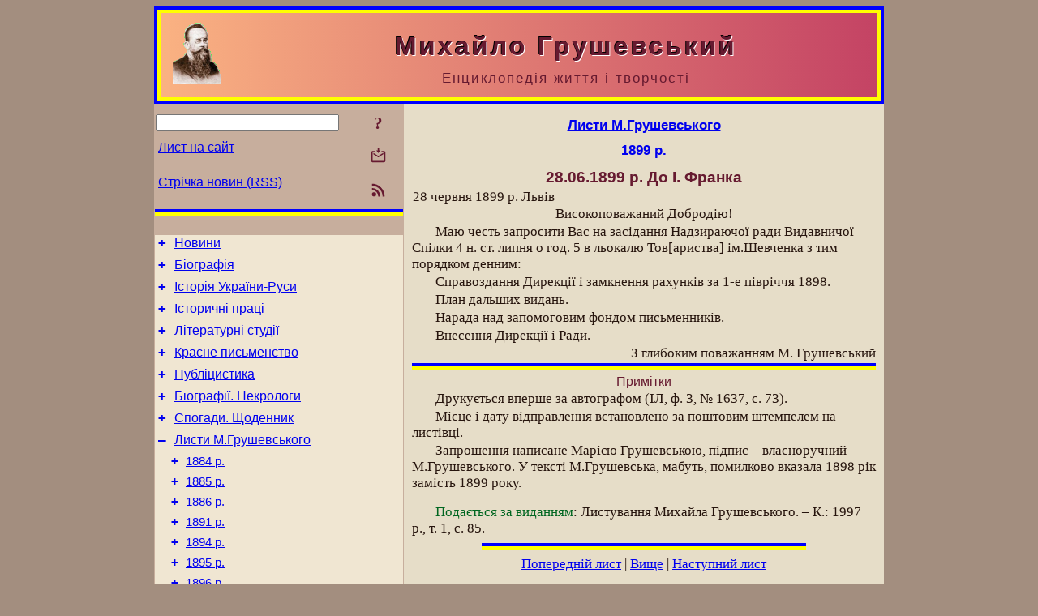

--- FILE ---
content_type: text/html; charset=utf-8
request_url: https://m-hrushevsky.name/uk/Corresp/1899/1899-06-28ijf.html
body_size: 8110
content:
<!DOCTYPE html>
<html lang="uk">
<head>
<!-- Global site tag (gtag.js) - Google Analytics -->
<script async src="https://www.googletagmanager.com/gtag/js?id=UA-3035925-13"></script>
<script>
 window.dataLayer = window.dataLayer || [];
 function gtag(){dataLayer.push(arguments);}
 gtag('js', new Date());
 gtag('config', 'UA-3035925-13');
</script>
<script async src="//pagead2.googlesyndication.com/pagead/js/adsbygoogle.js"></script>
<script>
(adsbygoogle = window.adsbygoogle || []).push({
google_ad_client: "pub-3960713518170830",
enable_page_level_ads: true
});
</script>
<meta http-equiv="Content-Type" content="text/html; charset=utf-8" />
<meta name="viewport" content="width=device-width, initial-scale=1">
<meta name="generator" content="Smereka 4.3" />
<meta name="author" content="M.Zharkikh" />
<!-- Begin section WinTitle -->
<title>16 (28).06.1899 р. Лист Михайла Грушевського до І. Франка</title>
<!-- End section WinTitle -->
<meta name="description" content="Маю честь запросити Вас на засідання Надзираючої ради Видавничої Спілки 4 н.ст. липня о год. 5 в льокалю Тов[ариства] ім.Шевченка." />
<link rel="shortcut icon" media="all" href="/files/MHr/favicon.ico" type="image/x-icon" />
<link rel="icon" media="all" href="/files/MHr/favicon.ico" type="image/x-icon" />
<!-- Begin section ResponsiveCSS -->
<style>
/* Common Smereka responsive design styles
Inspired with W3.css ver 4.12 */

@media (min-width: 900px) {
.w3-modal-content {width:800px!important;}
.w3-hide-large {display:none!important;}
#LeftCell {width: 308px;}
}

@media (max-width: 899px) {
#LeftCell {display: none;}
#DocContainer {max-width: 600px!important;}
}
</style>
<!-- End section ResponsiveCSS -->
<link rel="StyleSheet" type="text/css" href="/files/MHr/site.css" />
<script src="/files/common/jscripts/common.js"></script>
<!-- Begin section AdditionalJS -->
<!-- End section AdditionalJS -->
<script>
var LACopyFail = 'Скористайтесь локальним меню для копіювання';
var LATempText = 'Запит обробляється...';
var LATEMsg = 'Фрагмент тексту, в якому Ви помітили помилку:%n%s%n%nВідправити повідомлення редактору сайта?';
var LATENote = 'Виділено занадто довгий текст.%nВиділіть не більше %s символів.';
var LABmkA = 'Номер рядка (абзаца)';
var LABmkB = 'Копіювати URL рядка (абзаца) в буфер обміну';
var LABmkC = 'Встановити закладку на цей рядок (абзац)';
var LABmkD = 'К';
var LABmkD2 = 'З';
var LAShareText = 'Поділитись у ';
var LAPublText = 'Опублікувати в ';
var LAAddBmkText = 'Додати закладку в ';
var LACVMsg = 'Поле «%s» є обов’язковим';
var DoLoadFunc = null;
var HelperRunOnce = 0;
var FocusId = null;
var CurrentNodeId = 164794;
var CurrentLang = 'uk';
var CurrentMode = '';
var GlobalSearchMode = 'SmerekaSE';
window.google_analytics_uacct = 'UA-3035925-13';

function CopyToClipboard(str) {
//This is NOT work while in separate file, but work when insert in HTML.
	if (window.clipboardData) { // IE
		window.clipboardData.setData('text', str);
	} else { // all except Safari
	// http://jsfiddle.net/jdhenckel/km7prgv4/3
		function listener(e) {
		e.clipboardData.setData("text/html", str);
		e.clipboardData.setData("text/plain", str);
		e.preventDefault();
		}
		document.addEventListener("copy", listener);
		try {
			var Res = document.execCommand('copy');
			if (!Res) { // no way in Safari!
				alert(LACopyFail);
			}
		}
		catch (err) {
			alert(LACopyFail);
		}
		document.removeEventListener("copy", listener);
	}
}; // CopyToClipboard
</script>

<link rel="canonical" href="/uk/Corresp/1899/1899-06-28ijf.html" />
</head>
<body class="DocBody" onload="DoLoad()">
<div id="DocContainer">
<!-- Begin section PreHeader -->
<!-- End section PreHeader -->
<header>
<!-- Begin section PageHeader -->
<div style="padding: 4px; background: blue">
<table id="InnerDocHdr">
<tr>
<td style="vertical-align: middle; width: 12px" class="w3-hide-large">
<button id="MenuBtn" class="w3-button" style="line-height: 20px;" title="Відкрити ліву панель інструментів / навігації" onclick="ToggleLeftPanel(1)">☰</button>
</td>
<td style="vertical-align: middle; padding-left: 5px; padding-rigth: 5px">
<a href="/"><img src="https://www.m-hrushevsky.name/files/MHr/design/logos.png" alt="Початкова сторінка" title="Початкова сторінка" class="w3-image"></a>
</td>
<td>
<!-- Begin section HeaderInfo -->
<p id="SiteTitle" class="DocHeader">
	Михайло Грушевський
</p>
<p id="SiteSubtitle" class="InternalHeader2">
	Енциклопедія життя і творчості
</p>
<!-- End section HeaderInfo -->
</td>
</tr>
</table>
</div>
<!-- End section PageHeader -->
</header>
<main>
<div id="InfoPanel" class="w3-modal" style="display: none;">
<div id="InfoPanelCnt" class="w3-modal-content">
<p class="BodyRight" onclick="ClosePanel()"><button class="w3-button CloseBtn" style="background-color: transparent!important" title="Esc - закрити" onclick="ClosePanel()">X</button></p>
<!-- Begin section InfoPanel -->
<div id="MessageForm" style="display: none; min-width: 400px; padding-bottom: 16px;">
<h2 style="margin-top: 0px">
	Лист на сайт
</h2>
<form name="MailForm" action="#" onsubmit="return SendMailMsg();">
<table class="CenteredBlock BTNoIndent">
	<tr>
		<td>
			<label for="SenderName">П.І.Б.</label> (<span id="SenderName_Place">0/64</span>)
		</td>
		<td>
			<input type="text" id="SenderName" maxlength="32" value="" style="width: 100%" onkeyup="return DoKeyUp(this, 64)" />
		</td>
	</tr>
	<tr>
		<td>
			<label for="Contact">Е-адреса</label> (<span id="Contact_Place">0/64</span>)
		</td>
		<td>
			<input type="text" id="Contact" maxlength="32" value="" style="width: 100%" onkeyup="return DoKeyUp(this, 64)" />
		</td>
	</tr>
	<tr>
	 <td colspan="2">
			<p class="BTNoIndent">
				<label for="MsgText">Повідомлення</label> (<span id="MsgText_Place">0/1000</span>)<br>
				<textarea id="MsgText" rows="8" style=" width: 100%" onkeyup="return DoKeyUp(this, 1000)"></textarea>
			</p>
	 </td>
	</tr>
	<tr style="vertical-align: bottom;">
		<td style="text-align: center;" id="NumberSign">
		</td>
		<td>
			<input type="submit" value="Надіслати" onclick="return CheckValues({'SenderName' : 'П.І.Б.', 'Contact' : 'Е-адреса / телефон', 'MsgText' : 'Повідомлення', 'Number' : 'Число'});">
			<input type="reset" value="Скасувати">
		</td>
	</tr>
</table>
<input type="hidden" id="Referer" name="Referer" value="">
</form>
</div>

<div id="Search" class="CenteredBlock" style="display: none; min-width: 400px; max-width: 600px; padding-bottom: 16px;">
<h2 style="margin-top: 0px">
	Пошук по розділу сайта <b><i><span title="Система дати – григ.">28.06.1899 р.</span> До І. Франка</i></b>
</h2>
<table class="CenteredBlock">
<tr>
<td>
<input type="text" maxlength="255" value="" id="SearchTerm2" style="width: 240px;" title="[Alt + Shift + F] Введіть пошуковий вираз + Enter" onkeypress="SearchKeyPress(event, 'SearchTerm2')"/>
</td>
<td>
<div class="w3-button" title="Пошук по розділу" style="cursor: pointer;" onclick="SiteSearchSM('SearchTerm2');"><div class="SearchBtn ToolBtnColor">?</div></div>
</td>
<td class="BTNoIndent">
<a href="#" onclick="ToggleBlock('SearchAddParam')">Налаштування…</a>
</td>
</tr>
</table>
<div id="SearchAddParam" style="display: none">
<table class="CenteredBlock SearchAddParam">
<tr style="vertical-align: top">
	<td class="BTNoIndent">
		<input type="checkbox" id="CaseSensitive" /> <label for="CaseSensitive">З урахуванням регістру</label><br />
		<b>Поля</b>:<br />
		<input type="radio" id="FindAttrFieldAll" name="FindAttrField" value="TitleCode" checked="checked"/> <label for="FindAttrFieldAll">Скрізь</label><br />
		<input type="radio" id="FindAttrFieldTitle" name="FindAttrField" value="DocTitle" /> <label for="FindAttrFieldTitle">Тільки в заголовках</label><br />
		<input type="radio" id="FindAttrFieldText" name="FindAttrField" value="HTMLCode" /> <label for="FindAttrFieldText">Тільки в текстах</label>
	</td>
	<td class="BTNoIndent" style="padding-left: 16px">
		<b>Частина слова</b>:<br />
		<input type="radio" id="FindWordPtany" name="FindWordPt" value="any" checked="checked"/> <label for="FindWordPtany">будь-яка</label><br />
		<input type="radio" id="FindWordPtwhole" name="FindWordPt" value="whole" /> <label for="FindWordPtwhole">ціле слово</label><br />
		<input type="radio" id="FindWordPtbegin" name="FindWordPt" value="begin" /> <label for="FindWordPtbegin">початок</label><br />
		<input type="radio" id="FindWordPtend" name="FindWordPt" value="end" /> <label for="FindWordPtend">кінець</label>
	</td>
</tr>
</table>
</div>
<div id="SearchOutput">
</div>
<p class="BF BodyCenter">
	Не знайшли потрібного?
</p>
<p class="BodyCenter">
	1) Змініть пошуковий вираз та / або додаткові налаштування пошуку;
</p>
<p class="BodyCenter">
	2) Шукайте в іншому розділі сайту;
</p>
<p class="BodyCenter">
	3) Скористайтесь пошуком Google <b>по всьому сайту</b>:
</p>
<table id="GSearch" class="CenteredBlock" style="margin-bottom: 8px">
<tr>
<td>
<input type="text" maxlength="255" value="" id="GSearchTerm" style="width: 140px;" onkeypress="SearchKeyPress(event, 'GSearchTerm', 'GoogleSE')"/>
</td>
<td class="BodyCenter">
<input type="button" title="Пошук Google" value="Go[ogle]" onclick="SiteSearchGoogle('GSearchTerm');" />
</td>
</tr>
</table>
</div>

<div id="InfoPanelStuff" style="display: none">
</div>

<div id="BackLinks" class="CenteredBlock" style="display: none; min-width: 400px; max-width: 600px; padding-bottom: 16px;">
<h2 style="margin-top: 0px">
	Посилання на сторінку сайта <b><i><span title="Система дати – григ.">28.06.1899 р.</span> До І. Франка</i></b>
</h2>
<div id="BackLinksOutput">
</div>
</div>

<!-- End section InfoPanel -->
</div>
</div>
<div id="LeftPanelFloat" style="display: none" class="w3-hide-large">
</div>
<table class="StuffTable">
<tr>
<td id="LeftCell">
<p class="BodyRight" onclick="ToggleLeftPanel(0)"><button class="w3-button w3-hide-large CloseBtn" style="background-color: transparent!important" title="Esc - закрити" onclick="ToggleLeftPanel(0)">X</button></p>
<!-- Begin section ToolBlockResponsible -->
<table class="w3-table ToolBlock">
	<tr>
		<td>
			<input type="text" maxlength="255" value="" id="SearchTerm" style="width: 100%" title="[Alt + Shift + F] Введіть пошуковий вираз" onkeypress="SearchKeyPress(event, 'SearchTerm')"/>
		</td>
		<td style="text-align: right">
			<div class="w3-button" title="Пошук" onclick="SiteSearchSM('SearchTerm');">
<div class="SearchBtn ToolBtnColor">?</div>
			</div>
		</td>
	</tr>
	<tr>
		<td class="Menu0"><a href="#" onclick="MailToEditor()">Лист на сайт</a></td>
		<td style="text-align: right">
			<div class="w3-button" title="Лист на сайт" onclick="MailToEditor()">
<svg id="MailIcon" viewBox="0 0 24 24" width="27" height="21">
<polygon class="ToolBtnColor" points="19,8.6 12,13 5,8.6 5,10.6 12,15 19,10.6"></polygon>
<path class="ToolBtnColor" d="M20,6h-3.2l-1.5,2H20v12H4V8h4.7L7.2,6H4C2.9,6,2,6.9,2,8v12c0,1.1,0.9,2,2,2h16c1.1,0,2-0.9,2-2V8C22,6.9,21.1,6,20,6z"></path>
<polygon class="ToolBtnColor" points="9,5 11,5 11,2 13,2 13,5 15,5 12,9"></polygon>
</svg>
			</div>
		</td>
	</tr>
	<tr>
		<td class="Menu0"><a href="/uk/xml/rss.xml">Стрічка новин (RSS)</a></td>
		<td style="text-align: right">
			<div class="w3-button" title="Стрічка новин (RSS 2.0)"><a href="/uk/xml/rss.xml">
<svg id="RSSicon" viewBox="0 0 8 8" width="27" height="21">
 <circle class="ToolBtnColor" cx="2" cy="6" r="1"></circle>
 <path class="ToolBtnColor" d="m 1,4 a 3,3 0 0 1 3,3 h 1 a 4,4 0 0 0 -4,-4 z"></path>
 <path class="ToolBtnColor" d="m 1,2 a 5,5 0 0 1 5,5 h 1 a 6,6 0 0 0 -6,-6 z"></path>
</svg>
			</a></div>
		</td>
	</tr>

</table>

<!-- End section ToolBlockResponsible -->
<!-- Begin section ToolBlockDivider -->
<hr class="GenDivider">
<!-- End section ToolBlockDivider -->
<aside>
<!-- Begin section SydNal -->
<script async src="https://pagead2.googlesyndication.com/pagead/js/adsbygoogle.js?client=ca-pub-3960713518170830"
 crossorigin="anonymous"></script>
<!-- 300x250, created 6/18/09 -->
<ins class="adsbygoogle"
 style="style="display:inline-block;width:300px;height:250px""
 data-ad-client="ca-pub-3960713518170830"
 data-ad-slot="6772614692"></ins>
<script>
 (adsbygoogle = window.adsbygoogle || []).push({});
</script>
<!-- End section SydNal -->
<!--LinkPlace1-->
</aside>
<nav>
<!-- Begin section Inspector -->
<!-- Inspector begin -->
<div class="TreeDiv">
	<p class="Menu0" style="margin-left: 0px">
		<span class="TreeMarker"><a href="/uk/News.html" class="TreeMarkerLink">+</a>&nbsp;</span><a href="/uk/News.html">Новини</a>
	</p>
	<p class="Menu0" style="margin-left: 0px">
		<span class="TreeMarker"><a href="/uk/Bio.html" class="TreeMarkerLink">+</a>&nbsp;</span><a href="/uk/Bio.html">Біографія</a>
	</p>
	<p class="Menu0" style="margin-left: 0px">
		<span class="TreeMarker"><a href="/uk/HistUkrainy.html" class="TreeMarkerLink">+</a>&nbsp;</span><a href="/uk/HistUkrainy.html">Історія України-Руси</a>
	</p>
	<p class="Menu0" style="margin-left: 0px">
		<span class="TreeMarker"><a href="/uk/History.html" class="TreeMarkerLink">+</a>&nbsp;</span><a href="/uk/History.html">Історичні праці</a>
	</p>
	<p class="Menu0" style="margin-left: 0px">
		<span class="TreeMarker"><a href="/uk/LitStudies.html" class="TreeMarkerLink">+</a>&nbsp;</span><a href="/uk/LitStudies.html">Літературні студії</a>
	</p>
	<p class="Menu0" style="margin-left: 0px">
		<span class="TreeMarker"><a href="/uk/Fiction.html" class="TreeMarkerLink">+</a>&nbsp;</span><a href="/uk/Fiction.html">Красне письменство</a>
	</p>
	<p class="Menu0" style="margin-left: 0px">
		<span class="TreeMarker"><a href="/uk/Publicistics.html" class="TreeMarkerLink">+</a>&nbsp;</span><a href="/uk/Publicistics.html">Публіцистика</a>
	</p>
	<p class="Menu0" style="margin-left: 0px">
		<span class="TreeMarker"><a href="/uk/BioStudies.html" class="TreeMarkerLink">+</a>&nbsp;</span><a href="/uk/BioStudies.html">Біографії. Некрологи</a>
	</p>
	<p class="Menu0" style="margin-left: 0px">
		<span class="TreeMarker"><a href="/uk/Memoirs.html" class="TreeMarkerLink">+</a>&nbsp;</span><a href="/uk/Memoirs.html">Спогади. Щоденник</a>
	</p>
	<p class="Menu0" style="margin-left: 0px">
		<span class="TreeMarker"><a href="/uk/Corresp.html" class="TreeMarkerLink">–</a>&nbsp;</span><a href="/uk/Corresp.html">Листи М.Грушевського</a>
	</p>
	<p class="Menu1" style="margin-left: 20px">
		<span class="TreeMarker"><a href="/uk/Corresp/1884.html" class="TreeMarkerLink">+</a>&nbsp;</span><a href="/uk/Corresp/1884.html">1884 р.</a>
	</p>
	<p class="Menu1" style="margin-left: 20px">
		<span class="TreeMarker"><a href="/uk/Corresp/1885.html" class="TreeMarkerLink">+</a>&nbsp;</span><a href="/uk/Corresp/1885.html">1885 р.</a>
	</p>
	<p class="Menu1" style="margin-left: 20px">
		<span class="TreeMarker"><a href="/uk/Corresp/1886.html" class="TreeMarkerLink">+</a>&nbsp;</span><a href="/uk/Corresp/1886.html">1886 р.</a>
	</p>
	<p class="Menu1" style="margin-left: 20px">
		<span class="TreeMarker"><a href="/uk/Corresp/1891.html" class="TreeMarkerLink">+</a>&nbsp;</span><a href="/uk/Corresp/1891.html">1891 р.</a>
	</p>
	<p class="Menu1" style="margin-left: 20px">
		<span class="TreeMarker"><a href="/uk/Corresp/1894.html" class="TreeMarkerLink">+</a>&nbsp;</span><a href="/uk/Corresp/1894.html">1894 р.</a>
	</p>
	<p class="Menu1" style="margin-left: 20px">
		<span class="TreeMarker"><a href="/uk/Corresp/1895.html" class="TreeMarkerLink">+</a>&nbsp;</span><a href="/uk/Corresp/1895.html">1895 р.</a>
	</p>
	<p class="Menu1" style="margin-left: 20px">
		<span class="TreeMarker"><a href="/uk/Corresp/1896.html" class="TreeMarkerLink">+</a>&nbsp;</span><a href="/uk/Corresp/1896.html">1896 р.</a>
	</p>
	<p class="Menu1" style="margin-left: 20px">
		<span class="TreeMarker"><a href="/uk/Corresp/1897.html" class="TreeMarkerLink">+</a>&nbsp;</span><a href="/uk/Corresp/1897.html">1897 р.</a>
	</p>
	<p class="Menu1" style="margin-left: 20px">
		<span class="TreeMarker"><a href="/uk/Corresp/1898.html" class="TreeMarkerLink">+</a>&nbsp;</span><a href="/uk/Corresp/1898.html">1898 р.</a>
	</p>
	<p class="Menu1" style="margin-left: 20px">
		<span class="TreeMarker"><a href="/uk/Corresp/1899.html" class="TreeMarkerLink">–</a>&nbsp;</span><a href="/uk/Corresp/1899.html">1899 р.</a>
	</p>
	<p class="Menu" style="margin-left: 40px">
		<span class="TreeMarker"></span><a href="/uk/Corresp/1899/1899-01-11ijf.html"><span title="Система дати – григ.">11.01.1899 р.</span> До І. Франка</a>
	</p>
	<p class="Menu" style="margin-left: 40px">
		<span class="TreeMarker"></span><a href="/uk/Corresp/1899/1899-01osm.html"><span title="Система дати – григ.">01.1899 р.</span> До О. Маковея</a>
	</p>
	<p class="Menu" style="margin-left: 40px">
		<span class="TreeMarker"></span><a href="/uk/Corresp/1899/1899-01-2osm.html"><span title="Система дати – григ.">01.1899 р.</span> До О. Маковея</a>
	</p>
	<p class="Menu" style="margin-left: 40px">
		<span class="TreeMarker"></span><a href="/uk/Corresp/1899/1899-02-05inl.html"><span title="Система дати – григ.">5.02.1899 р.</span> До І. Нечуя-Левицького</a>
	</p>
	<p class="Menu" style="margin-left: 40px">
		<span class="TreeMarker"></span><a href="/uk/Corresp/1899/1899-02osm.html"><span title="Система дати – григ.">02.1899 р.</span> До О. Маковея</a>
	</p>
	<p class="Menu" style="margin-left: 40px">
		<span class="TreeMarker"></span><a href="/uk/Corresp/1899/1899-02-27osm.html"><span title="Система дати – григ.">Перед (не пізніше) 27.02.1899 р.</span> До О. Маковея</a>
	</p>
	<p class="Menu" style="margin-left: 40px">
		<span class="TreeMarker"></span><a href="/uk/Corresp/1899/1899-03osm.html"><span title="Система дати – григ.">02 – 03.1899 р.</span> До О. Маковея</a>
	</p>
	<p class="Menu" style="margin-left: 40px">
		<span class="TreeMarker"></span><a href="/uk/Corresp/1899/1899-03-10osm.html"><span title="Система дати – григ.">Перед (не пізніше) 10.03.1899 р.</span> До О. Маковея</a>
	</p>
	<p class="Menu" style="margin-left: 40px">
		<span class="TreeMarker"></span><a href="/uk/Corresp/1899/1899-03-2osm.html"><span title="Система дати – григ.">03.1899 р.</span> До О. Маковея</a>
	</p>
	<p class="Menu" style="margin-left: 40px">
		<span class="TreeMarker"></span><a href="/uk/Corresp/1899/1899-03-3osm.html"><span title="Система дати – григ.">Перед (не пізніше) Кін. 03.1899 р.</span> До О. Маковея</a>
	</p>
	<p class="Menu" style="margin-left: 40px">
		<span class="TreeMarker"></span><a href="/uk/Corresp/1899/1899-03-24osm.html"><span title="Система дати – григ.">24.03.1899 р.</span> До О. Маковея</a>
	</p>
	<p class="Menu" style="margin-left: 40px">
		<span class="TreeMarker"></span><a href="/uk/Corresp/1899/1899-04-03inl.html"><span title="Система дати – григ.">3.04.1899 р.</span> До І. Нечуя-Левицького</a>
	</p>
	<p class="Menu" style="margin-left: 40px">
		<span class="TreeMarker"></span><a href="/uk/Corresp/1899/1899-06-11inl.html"><span title="Система дати – григ.">11.06.1899 р.</span> До І. Нечуя-Левицького</a>
	</p>
	<p class="MenuSel" style="margin-left: 40px">
		<span class="TreeMarker"></span><a href="/uk/Corresp/1899/1899-06-28ijf.html"><span title="Система дати – григ.">28.06.1899 р.</span> До І. Франка</a>
	</p>
	<p class="Menu" style="margin-left: 40px">
		<span class="TreeMarker"></span><a href="/uk/Corresp/1899/1899-06-29imb.html"><span title="Система дати – григ.">29.06.1899 р.</span> До І. Белея</a>
	</p>
	<p class="Menu" style="margin-left: 40px">
		<span class="TreeMarker"></span><a href="/uk/Corresp/1899/1899-08ijf.html"><span title="Система дати – григ.">08.1899 р.</span> До І. Франка</a>
	</p>
	<p class="Menu" style="margin-left: 40px">
		<span class="TreeMarker"></span><a href="/uk/Corresp/1899/1899-09-11ijf.html"><span title="Система дати – григ.">11.09.1899 р.</span> До І. Франка</a>
	</p>
	<p class="Menu" style="margin-left: 40px">
		<span class="TreeMarker"></span><a href="/uk/Corresp/1899/1899-09-13ijf.html"><span title="Система дати – григ.">13.09.1899 р.</span> До І. Франка</a>
	</p>
	<p class="Menu" style="margin-left: 40px">
		<span class="TreeMarker"></span><a href="/uk/Corresp/1899/1899-10ijf.html"><span title="Система дати – григ.">Кін. 09 – 10.1899 р.</span> До І. Франка</a>
	</p>
	<p class="Menu1" style="margin-left: 20px">
		<span class="TreeMarker"><a href="/uk/Corresp/1900.html" class="TreeMarkerLink">+</a>&nbsp;</span><a href="/uk/Corresp/1900.html">1900 р.</a>
	</p>
	<p class="Menu1" style="margin-left: 20px">
		<span class="TreeMarker"><a href="/uk/Corresp/1901.html" class="TreeMarkerLink">+</a>&nbsp;</span><a href="/uk/Corresp/1901.html">1901 р.</a>
	</p>
	<p class="Menu1" style="margin-left: 20px">
		<span class="TreeMarker"><a href="/uk/Corresp/1902.html" class="TreeMarkerLink">+</a>&nbsp;</span><a href="/uk/Corresp/1902.html">1902 р.</a>
	</p>
	<p class="Menu1" style="margin-left: 20px">
		<span class="TreeMarker"><a href="/uk/Corresp/1903.html" class="TreeMarkerLink">+</a>&nbsp;</span><a href="/uk/Corresp/1903.html">1903 р.</a>
	</p>
	<p class="Menu1" style="margin-left: 20px">
		<span class="TreeMarker"><a href="/uk/Corresp/1904.html" class="TreeMarkerLink">+</a>&nbsp;</span><a href="/uk/Corresp/1904.html">1904 р.</a>
	</p>
	<p class="Menu1" style="margin-left: 20px">
		<span class="TreeMarker"><a href="/uk/Corresp/1905.html" class="TreeMarkerLink">+</a>&nbsp;</span><a href="/uk/Corresp/1905.html">1905 р.</a>
	</p>
	<p class="Menu1" style="margin-left: 20px">
		<span class="TreeMarker"><a href="/uk/Corresp/1906.html" class="TreeMarkerLink">+</a>&nbsp;</span><a href="/uk/Corresp/1906.html">1906 р.</a>
	</p>
	<p class="Menu1" style="margin-left: 20px">
		<span class="TreeMarker"><a href="/uk/Corresp/1907.html" class="TreeMarkerLink">+</a>&nbsp;</span><a href="/uk/Corresp/1907.html">1907 р.</a>
	</p>
	<p class="Menu1" style="margin-left: 20px">
		<span class="TreeMarker"><a href="/uk/Corresp/1908.html" class="TreeMarkerLink">+</a>&nbsp;</span><a href="/uk/Corresp/1908.html">1908 р.</a>
	</p>
	<p class="Menu1" style="margin-left: 20px">
		<span class="TreeMarker"><a href="/uk/Corresp/1909.html" class="TreeMarkerLink">+</a>&nbsp;</span><a href="/uk/Corresp/1909.html">1909 р.</a>
	</p>
	<p class="Menu1" style="margin-left: 20px">
		<span class="TreeMarker"><a href="/uk/Corresp/1910.html" class="TreeMarkerLink">+</a>&nbsp;</span><a href="/uk/Corresp/1910.html">1910 р.</a>
	</p>
	<p class="Menu1" style="margin-left: 20px">
		<span class="TreeMarker"><a href="/uk/Corresp/1911.html" class="TreeMarkerLink">+</a>&nbsp;</span><a href="/uk/Corresp/1911.html">1911 р.</a>
	</p>
	<p class="Menu1" style="margin-left: 20px">
		<span class="TreeMarker"><a href="/uk/Corresp/1912.html" class="TreeMarkerLink">+</a>&nbsp;</span><a href="/uk/Corresp/1912.html">1912 р.</a>
	</p>
	<p class="Menu1" style="margin-left: 20px">
		<span class="TreeMarker"><a href="/uk/Corresp/1913.html" class="TreeMarkerLink">+</a>&nbsp;</span><a href="/uk/Corresp/1913.html">1913 р.</a>
	</p>
	<p class="Menu1" style="margin-left: 20px">
		<span class="TreeMarker"><a href="/uk/Corresp/1914.html" class="TreeMarkerLink">+</a>&nbsp;</span><a href="/uk/Corresp/1914.html">1914 р.</a>
	</p>
	<p class="Menu1" style="margin-left: 20px">
		<span class="TreeMarker"><a href="/uk/Corresp/1915.html" class="TreeMarkerLink">+</a>&nbsp;</span><a href="/uk/Corresp/1915.html">1915 р.</a>
	</p>
	<p class="Menu1" style="margin-left: 20px">
		<span class="TreeMarker"><a href="/uk/Corresp/1916.html" class="TreeMarkerLink">+</a>&nbsp;</span><a href="/uk/Corresp/1916.html">1916 р.</a>
	</p>
	<p class="Menu1" style="margin-left: 20px">
		<span class="TreeMarker"><a href="/uk/Corresp/1917.html" class="TreeMarkerLink">+</a>&nbsp;</span><a href="/uk/Corresp/1917.html">1917 р.</a>
	</p>
	<p class="Menu1" style="margin-left: 20px">
		<span class="TreeMarker"><a href="/uk/Corresp/1918.html" class="TreeMarkerLink">+</a>&nbsp;</span><a href="/uk/Corresp/1918.html">1918 р.</a>
	</p>
	<p class="Menu1" style="margin-left: 20px">
		<span class="TreeMarker"><a href="/uk/Corresp/1920.html" class="TreeMarkerLink">+</a>&nbsp;</span><a href="/uk/Corresp/1920.html">1920 р.</a>
	</p>
	<div class="Menu1NoHover" style="margin-left: 20px">
		<div class="w3-button" style="display: inline-block; cursor: default;">(<b>10</b> / 39)</div>
<div class="w3-button" style="display: inline-block;"><a href="/uk/Corresp/1921.html" title="1921 р.">[2]</a></div>

	</div>
	<p class="Menu0" style="margin-left: 0px">
		<span class="TreeMarker"><a href="/uk/Gallery.html" class="TreeMarkerLink">+</a>&nbsp;</span><a href="/uk/Gallery.html">Галерея</a>
	</p>
	<p class="Menu0" style="margin-left: 0px">
		<span class="TreeMarker"><a href="/uk/Studies.html" class="TreeMarkerLink">+</a>&nbsp;</span><a href="/uk/Studies.html">Дослідження</a>
	</p>
	<p class="Menu0" style="margin-left: 0px">
		<span class="TreeMarker"></span><a href="/uk/Guide.html">Довідник</a>
	</p>
</div>
<!-- Inspector end -->

<!-- End section Inspector -->
</nav>
<aside>
<!--LinkPlace0-->
</aside>
</td>
<td id="StuffCell">
<!-- Begin section StuffCell -->
<!-- Begin section TrackBar -->
<nav>
<table class="TrackBar w3-table">
	<tr>
		<td style="text-align: left; margin-left: 1em;">
			<!-- StdEditorBar start -->


<!-- StdEditorBar end -->
		</td>
		<td style="text-align: right; vertical-align: middle; margin-right: 1em; white-space:nowrap;">
			<script>
var FPBStyle = 'inline-block';
</script>
<div id="FPanelBtn" class="w3-button ToolBtnColor" style="display: none; cursor: pointer" title="Плаваюча панель" onclick="DisplayFloatPanel()"><div class="SearchBtn" >&#9788;</div></div>

		</td>
	</tr>
</table>
</nav>
<!-- End section TrackBar -->
<nav>
<h2>
	<a href="/uk/Corresp.html">Листи М.Грушевського</a>
</h2>
<h2>
	<a href="/uk/Corresp/1899.html">1899 р.</a>
</h2>

</nav>
<article>
<header>
<!-- Begin section DocTitle -->
<h1>
	<span title="Система дати – григ.">28.06.1899 р.</span> До І. Франка
</h1>
<!-- End section DocTitle -->
</header>
<!-- Begin section Author -->

<!-- End section Author -->
<!-- Begin section MainContent -->
<table class="w3-table">
<tr>
	<td class="BTNoIndent" title="Редакторська дата">
		<time datetime="1899-06-28">28 червня 1899 р.</time> Львів
	</td>
	<td class="BodyRight" title="Оригінальна дата">
		
	</td>
</tr>
</table>
<p class="BodyCenter" id="Line1" ondblclick="BmkP(this)">
	Високоповажаний Добродію!
</p>
<p class="BT" id="Line2" ondblclick="BmkP(this)">
	Маю честь запросити Вас на засідання Надзираючої ради Видавничої Спілки 4 н. ст. липня о год. 5 в льокалю Тов[ариства] ім.Шевченка з тим порядком <span class="VInl">дневним</span><span class="CInl"> денним</span>:
</p>
<p class="BT" id="Line3" ondblclick="BmkP(this)">
	Справоздання Дирекції і замкнення рахунків за 1-е півріччя 1898.
</p>
<p class="BT" id="Line4" ondblclick="BmkP(this)">
	План дальших видань.
</p>
<p class="BT" id="Line5" ondblclick="BmkP(this)">
	Нарада над запомоговим фондом письменників.
</p>
<p class="BT" id="Line6" ondblclick="BmkP(this)">
	Внесення Дирекції і Ради.
</p>
<p class="BodyRight" id="Line7" ondblclick="BmkP(this)">
	З глибоким поважанням М. Грушевський
</p>

<hr class="GenDivider">
<h3 id="Prym">Примітки</h3>
<p class="BT" id="Line8" ondblclick="BmkP(this)">
	Друкується вперше за автографом (ІЛ, ф. 3, № 1637, с. 73).
</p>
<p class="BT" id="Line9" ondblclick="BmkP(this)">
	Місце і дату відправлення встановлено за поштовим штемпелем на листівці.
</p>
<p class="BT" id="Line10" ondblclick="BmkP(this)">
	Запрошення написане Марією Грушевською, підпис – власноручний М.Грушевського. У тексті М.Грушевська, мабуть, помилково вказала 1898 рік замість 1899 року.
</p>

<p class="BF" id="Line11" ondblclick="BmkP(this)">
<span class="NoteMZ">Подається за виданням</span>: Листування Михайла Грушевського. – К.: 1997 р., т. 1, с. 85.
</p>

<!-- End section MainContent -->
</article>
<nav>
<!-- Begin section Navigation -->
<hr class="NavigDivider">
<p class="BodyCenter">
<a href="/uk/Corresp/1899/1899-06-11inl.html" title="11.06.1899 р. До І. Нечуя-Левицького">Попередній лист</a> | <a href="/uk/Corresp/1899.html" title="1899 р.">Вище</a> | <a href="/uk/Corresp/1899/1899-06-29imb.html" title="29.06.1899 р. До І. Белея">Наступний лист</a>
</p>
<!-- End section Navigation -->
</nav>
<!-- End section StuffCell -->
</td>
</tr>
</table>
</main>
<footer>
<!-- Begin section PageFooter -->
<div id="InnerDocFtr">
<hr class="GenDivider" id="FtrDivider">
<h3 id="HelperHdr">Сподобалась сторінка? <a href="#HelperHdr" onclick="ToggleHelperBlock()">Допоможіть</a> розвитку нашого сайту!</h3>
<div id="Helper" style="display: none">
<table class="w3-table">
	<tr style="vertical-align: top">
		<td style="width: 50%">
			<h3>
				Розмістіть посилання на цю сторінку<br> у своєму сайті / блозі / etc.
			</h3>
			<table class="w3-table">
				<tr>
					<td style="width: 50%" class="BodyCenter">
						Код для вставки
					</td>
					<td class="BodyCenter">
						Буде виглядати
					</td>
				</tr>
				<tr>
					<td>
						<textarea id="LinkText" style="width: 100%" readonly="readonly" rows="5"><i>Михайло Грушевський</i> – <a href="/uk/Corresp/1899/1899-06-28ijf.html">До І. Франка</a></textarea>
					</td>
					<td style="padding-left: 4px; text-align: left" class="BTNoIndent">
						<i>Михайло Грушевський</i> – <a href="/uk/Corresp/1899/1899-06-28ijf.html">До І. Франка</a>
					</td>
				</tr>
				<tr>
					<td>
					</td>
					<td>
					</td>
				</tr>
			</table>
			<p class="BodyCenter">
				<a href="#HelperHdr" onclick="CopyLink(); return false;">Скопіюйте</a> код з поля «Код для вставки» і вставте його на своїй сторінці. Змініть його відповідно до ваших потреб.
			</p>
		</td>
		<td>
			<h3>
				Рекомендуйте цю сторінку своїм друзям<br>через соціальні мережі
			</h3>
			<div class="share42init"></div>
		</td>
	</tr>
</table>
<hr class="GenDivider" />
</div>

<table class="w3-table">
	<tr>
		<td style="vertical-align: middle; padding-left: 5px; padding-right: 5px">
		 	<a href="/"><img src="https://www.m-hrushevsky.name/files/MHr/design/logos.png" alt="Початкова сторінка" title="Початкова сторінка" class="w3-image"></a>
		</td>
		<td style="max-width: 400px">
<!-- Begin section FooterInfo -->
			<p class="BTNoIndent">
				© 2011 – 2025 <a href="/#Developers">Група розробників</a>
			</p>
			<p class="BTNoIndent">
				Передрук статей із сайту заохочується за умови<br>посилання (гіперпосилання) на цей сайт
			</p>
			<p class="ToolLabel">
				Сайт живе на <script>
	document.write((new Array('<a ', 'hre', 'f="', 'htt', 'ps:', '//w', 'ww.', 'm-z', 'har', 'kik', 'h.n', 'ame', '/uk', '/Sm', 'ere', 'ka.', 'htm', 'l" ', 'tar', 'get', '="_', 'bla', 'nk"', '>См', 'ере', 'ці<', '/a>')).join(""));
</script>
			</p>
<!-- End section FooterInfo -->
		</td>
		<td style="text-align: right; vertical-align: middle; padding-right: 4px;">
<!-- Begin section PageInfo -->
			<p class="ToolLabelRight">
				Число завантажень : 2 590
			</p>
			<p class="ToolLabelRight">
				Модифіковано : <time datetime="2015-10-05 22:26:58">5.10.2015</time>
			</p>
<!-- End section PageInfo -->
			<p class="ToolLabelRight">
				Якщо ви помітили помилку набору<br>на цiй сторiнцi, видiлiть її мишкою<br>та натисніть <span class="Attention">Ctrl+Enter</span>.
			</p>
		</td>
	</tr>
</table>
</div>
<!-- End section PageFooter -->
</footer>
<!-- Begin section PostFooter -->
<!-- End section PostFooter -->
</div>
</body>
</html>


--- FILE ---
content_type: text/html; charset=utf-8
request_url: https://www.google.com/recaptcha/api2/aframe
body_size: 267
content:
<!DOCTYPE HTML><html><head><meta http-equiv="content-type" content="text/html; charset=UTF-8"></head><body><script nonce="MnY7bo_UGL6d1cPyKY0pAw">/** Anti-fraud and anti-abuse applications only. See google.com/recaptcha */ try{var clients={'sodar':'https://pagead2.googlesyndication.com/pagead/sodar?'};window.addEventListener("message",function(a){try{if(a.source===window.parent){var b=JSON.parse(a.data);var c=clients[b['id']];if(c){var d=document.createElement('img');d.src=c+b['params']+'&rc='+(localStorage.getItem("rc::a")?sessionStorage.getItem("rc::b"):"");window.document.body.appendChild(d);sessionStorage.setItem("rc::e",parseInt(sessionStorage.getItem("rc::e")||0)+1);localStorage.setItem("rc::h",'1762940059811');}}}catch(b){}});window.parent.postMessage("_grecaptcha_ready", "*");}catch(b){}</script></body></html>

--- FILE ---
content_type: text/css
request_url: https://m-hrushevsky.name/files/MHr/site.css
body_size: 1732
content:
@import url("/files/common/css/common.css");
/* ���� ��� ����� ������� ����������� */
/* Styles empty in common: */
body, .DocBody {background: rgb(163, 142, 127);}

.SearchAddParam {padding: 8px; line-height: 150%; background: rgb(160, 220, 200);}

.ToolBlock {}

/* Site-spec Smereka responsive design styles */
#DocContainer, #LeftCell, #LeftPanelFloat  {background: rgb(199, 174, 157);}

#InnerDocHdr {border: 4px solid yellow; padding: 8px; overflow: auto; background-image: linear-gradient(to right, rgb(250, 178, 130), rgb(196, 67, 100));}

#InnerDocFtr {background-image: linear-gradient(to right, rgb(196, 67, 100), rgb(250, 178, 130)); padding-left: 0px; padding-right: 0px;}

#SiteTitle {letter-spacing: 3px; text-shadow: -1px -1px rgba(0,0,0,1), 1px 1px rgba(255,255,255,1);}

#SiteSubtitle {letter-spacing: 2px;}

/* block styles */
#StuffCell {background: rgb(230, 221, 200); padding: 10px; padding-top: 4px;}

.TreeDiv {background: rgb(240, 230, 210);}

.w3-modal-content {background-color: rgb(230, 221, 200);}

/* �������� ������� ���� - ��������� : */
.DocHeader, .InternalHeader2, .InternalHeader, h1, h2, h3 {margin-top: 12px;}

.InternalHeader2, h2, .InternalHeader, h3 {margin-top: 10px;}

.InternalHeader, h3 {margin-top: 2px;}

.GenDivider  {width: 100%;}

.NavigDivider {width: 70%;}

/* �������� ������� ���� - ������ : */
.DocHeader, .InternalHeader2, .InternalHeader, h1, h2, h3 {font-family: Arial, sans-serif; font-size: 14pt;}

.DocHeader, h1 {font-weight: bold}

.InternalHeader2, h2  {font-size: 13pt;}

.InternalHeader, h3 {font-weight: normal; font-size: 12pt;}

.Actor, .ActorRemark, .AuthorArt, .BlockQuote, .BlockRemark, .BodyCenter, .BodyFirst, .BodyFirst3, .BodyFirst4, .BodyFirst5, .BodyRight, .BodyText, .BodyText2, .BodyText3, .BodyText4, .BodyText5, .BodyLast, .BodyLast3, .BodyLast4, .BodyLast5, .BodyTextNoIndent, .Caption, .BF, .BF2, .BF3, .BF4, .BF5, .BL3, .BL4, .BL5, .BQ, .BT, .BT2, .BT3, .BT4, .BT5, .BTNoIndent {font-family: Georgia, "Times New Roman", serif;}

.AuthorArt {font-style: italic;}

.BlockRemark {margin-right: 5%; margin-left: 5%; text-align: justify;}

.Menu, .Menu0, .Menu1, .MenuSel, .Menu0Sel, .Menu1Sel, .MenuAL, .Menu0AL, .Menu1AL, .MenuNoHover, .Menu0NoHover, .Menu1NoHover, .MenuSelNoHover, .Menu0SelNoHover, .Menu1SelNoHover, .MenuALNoHover, .Menu0ALNoHover, .Menu1ALNoHover {font-family: "Trebuchet MS", Verdana, sans-serif;}

/* �������� ������� ���� - ������� : */
.DocHeader, .InternalHeader2, .InternalHeader, h1, h2, h3 {color: rgb(102, 26, 48);}

.Actor, .ActorRemark, .AuthorArt, .BlockQuote, .BlockRemark, .BodyCenter, .BodyFirst, .BodyFirst3, .BodyFirst4, .BodyFirst5, .BodyRight, .BodyText, .BodyText2, .BodyText3, .BodyText4, .BodyText5, .BodyLast, .BodyLast3, .BodyLast4, .BodyLast5, .BodyTextNoIndent, .Caption, .BF, .BF2, .BF3, .BF4, .BF5, .BL3, .BL4, .BL5, .BQ, .BT, .BT2, .BT3, .BT4, .BT5, .BTNoIndent {color: rgb(38, 20, 13);}

.BlockRemark {background: rgb(230, 220, 160);}

.BlockQuote, .BQ {background: rgb(230, 220, 160);}

.EditorNote {background: rgb(255, 255, 0);}

/*https://css-tricks.com/styling-underlines-web/ */
.Hint {color: rgb(153, 0, 0); background-image: linear-gradient(to right, currentColor 50%, transparent 50%); background-position: 0 1em; background-repeat: repeat-x;  background-size: 6px 2px;}

.NoteMH {color: rgb(66, 29, 32); background: rgb(210, 201, 180);}

.NoteRed {color: gray;}

.NoteMZ {color: rgb(0, 102, 32);}

.IdxSelItem  {background-color: rgb(100, 220, 100);}

.MenuAL, .Menu0AL, .Menu1AL, .MenuALNoHover, .Menu0ALNoHover, .Menu1ALNoHover {background: rgb(208, 208, 208);}

.MenuSel, .Menu0Sel, .Menu1Sel, .MenuSelNoHover, .Menu0SelNoHover, .Menu1SelNoHover {background: rgb(202, 237, 217);}

.Menu:hover, .Menu0:hover, .Menu1:hover, .MenuSel:hover, .Menu0Sel:hover, .Menu1Sel:hover, .MenuAL:hover, .Menu0AL:hover, .Menu1AL:hover {background: rgb(255, 170, 51);}

.TblBrd, .TblBrdSpc {border-color: rgb(38, 20, 13);}

.TblBrdSpc td {border-color: rgb(38, 20, 13);}

/******************* Styles for text variants *******************************/
#FloatPanel {background: rgb(230, 221, 200); border: groove rgb(199, 174, 157);}

.Var1 {background: rgb(255, 255, 173);}

.Var2 {background: rgb(206, 255, 173);}

.Var3 {background: rgb(173, 255, 214);}

.Var4 {background: rgb(174, 212, 255);}

.Var5 {background: rgb(187, 173, 255);}

.Var6 {background: rgb(230, 172, 255);}

.Var7 {background: rgb(255, 170, 178);}

.VInl {background: rgb(255, 255, 173); display: none;}

.VInl2 {background: rgb(206, 255, 173); display: none;}

/******************* Styles for buttons *******************************/
.ToolBtnColor  {color: rgb(102, 26, 48); fill: rgb(102, 26, 48);}

#MenuBtn {color: rgb(102, 26, 48);}

.CloseBtn, .SearchBtn {font-family: Georgia, "Times New Roman", serif;}

/* Inline images */
.filler8CSS, .GenDivider, .NavigDivider {border: 0px; height: 8px; background-repeat: repeat-x; background: url([data-uri]);}



--- FILE ---
content_type: application/javascript
request_url: https://m-hrushevsky.name/files/common/jscripts/common.js
body_size: 28015
content:
/** Shortcuts processor
 * http://www.openjs.com/scripts/events/keyboard_shortcuts/
 * Version : 2.01.B
 * By Binny V A
 * License : BSD
 */
shortcut = {
	'all_shortcuts':{},//All the shortcuts are stored in this array
	'add': function(shortcut_combination,callback,opt) {
		//Provide a set of default options
		var default_options = {
			'type':'keydown',
			'propagate':false,
			'disable_in_input':false,
			'target':document,
			'keycode':false
		}
		if(!opt) opt = default_options;
		else {
			for(var dfo in default_options) {
				if(typeof opt[dfo] == 'undefined') opt[dfo] = default_options[dfo];
			}
		}

		var ele = opt.target;
		if(typeof opt.target == 'string') ele = document.getElementById(opt.target);
		var ths = this;
		shortcut_combination = shortcut_combination.toLowerCase();

		//The function to be called at keypress
		var func = function(e) {
			e = e || window.event;

			if(opt['disable_in_input']) { //Don't enable shortcut keys in Input, Textarea fields
				var element;
				if(e.target) element=e.target;
				else if(e.srcElement) element=e.srcElement;
				if(element.nodeType==3) element=element.parentNode;

				if(element.tagName == 'INPUT' || element.tagName == 'TEXTAREA') return;
			}

			//Find Which key is pressed
			if (e.keyCode) code = e.keyCode;
			else if (e.which) code = e.which;
			var character = String.fromCharCode(code).toLowerCase();

			if(code == 188) character=","; //If the user presses , when the type is onkeydown
			if(code == 190) character="."; //If the user presses , when the type is onkeydown

			var keys = shortcut_combination.split("+");
			//Key Pressed - counts the number of valid keypresses - if it is same as the number of keys, the shortcut function is invoked
			var kp = 0;

			//Work around for stupid Shift key bug created by using lowercase - as a result the shift+num combination was broken
			var shift_nums = {
				"`":"~",
				"1":"!",
				"2":"@",
				"3":"#",
				"4":"$",
				"5":"%",
				"6":"^",
				"7":"&",
				"8":"*",
				"9":"(",
				"0":")",
				"-":"_",
				"=":"+",
				";":":",
				"'":"\"",
				",":"<",
				".":">",
				"/":"?",
				"\\":"|"
			}
			//Special Keys - and their codes
			var special_keys = {
				'esc':27,
				'escape':27,
				'tab':9,
				'space':32,
				'return':13,
				'enter':13,
				'backspace':8,

				'scrolllock':145,
				'scroll_lock':145,
				'scroll':145,
				'capslock':20,
				'caps_lock':20,
				'caps':20,
				'numlock':144,
				'num_lock':144,
				'num':144,

				'pause':19,
				'break':19,

				'insert':45,
				'home':36,
				'delete':46,
				'end':35,

				'pageup':33,
				'page_up':33,
				'pu':33,

				'pagedown':34,
				'page_down':34,
				'pd':34,

				'left':37,
				'up':38,
				'right':39,
				'down':40,

				'f1':112,
				'f2':113,
				'f3':114,
				'f4':115,
				'f5':116,
				'f6':117,
				'f7':118,
				'f8':119,
				'f9':120,
				'f10':121,
				'f11':122,
				'f12':123
			}

			var modifiers = {
				shift: { wanted:false, pressed:false},
				ctrl : { wanted:false, pressed:false},
				alt  : { wanted:false, pressed:false},
				meta : { wanted:false, pressed:false}	//Meta is Mac specific
			};

			if(e.ctrlKey)	modifiers.ctrl.pressed = true;
			if(e.shiftKey)	modifiers.shift.pressed = true;
			if(e.altKey)	modifiers.alt.pressed = true;
			if(e.metaKey)   modifiers.meta.pressed = true;

			for(var i=0; k=keys[i],i<keys.length; i++) {
				//Modifiers
				if(k == 'ctrl' || k == 'control') {
					kp++;
					modifiers.ctrl.wanted = true;

				} else if(k == 'shift') {
					kp++;
					modifiers.shift.wanted = true;

				} else if(k == 'alt') {
					kp++;
					modifiers.alt.wanted = true;
				} else if(k == 'meta') {
					kp++;
					modifiers.meta.wanted = true;
				} else if(k.length > 1) { //If it is a special key
					if(special_keys[k] == code) kp++;

				} else if(opt['keycode']) {
					if(opt['keycode'] == code) kp++;

				} else { //The special keys did not match
					if(character == k) kp++;
					else {
						if(shift_nums[character] && e.shiftKey) { //Stupid Shift key bug created by using lowercase
							character = shift_nums[character];
							if(character == k) kp++;
						}
					}
				}
			}

			if(kp == keys.length &&
						modifiers.ctrl.pressed == modifiers.ctrl.wanted &&
						modifiers.shift.pressed == modifiers.shift.wanted &&
						modifiers.alt.pressed == modifiers.alt.wanted &&
						modifiers.meta.pressed == modifiers.meta.wanted) {
				callback(e);

				if(!opt['propagate']) { //Stop the event
					//e.cancelBubble is supported by IE - this will kill the bubbling process.
					e.cancelBubble = true;
					e.returnValue = false;

					//e.stopPropagation works in Firefox.
					if (e.stopPropagation) {
						e.stopPropagation();
						e.preventDefault();
					}
					return false;
				}
			}
		}
		this.all_shortcuts[shortcut_combination] = {
			'callback':func,
			'target':ele,
			'event': opt['type']
		};
		//Attach the function with the event
		if(ele.addEventListener) ele.addEventListener(opt['type'], func, false);
		else if(ele.attachEvent) ele.attachEvent('on'+opt['type'], func);
		else ele['on'+opt['type']] = func;
	},

	//Remove the shortcut - just specify the shortcut and I will remove the binding
	'remove':function(shortcut_combination) {
		shortcut_combination = shortcut_combination.toLowerCase();
		var binding = this.all_shortcuts[shortcut_combination];
		delete(this.all_shortcuts[shortcut_combination])
		if(!binding) return;
		var type = binding['event'];
		var ele = binding['target'];
		var callback = binding['callback'];
		if (ele.removeEventListener)
			ele.removeEventListener(type, callback, false);
		else if (ele.detachEvent)
			ele.detachEvent('on' + type, callback);
		else
			ele['on' + type] = false;
	}
} // Shortcurs processor

/*************** Функції динамічної зміни вигляду сторінок ****************/
function ChangeBgColor(Elt, Cl) {
	if (Elt)
		Elt.style.backgroundColor = Cl;
} // ChangeBgColor

function ModifyElem(X, ElemId) {
var Z = document.getElementById(ElemId);
	if (Z) {
		Z.innerHTML = X;
		var Y = Z.getElementsByTagName('input');
		if (Y[0]) {
			try {
				Y[0].focus();
			} catch (err) {}
		}
	}
} // ModifyElem

function SmerekaDisplay(id, text) {
var Z = document.getElementById(id);
	if (Z)
		Z.innerHTML = text;
} // SmerekaDisplay

function SwitchInfoPanels(Selected) {
var Elems = ["MessageForm", "Search", "InfoPanelStuff", "BackLinks"];
var E, Elem;
	Elems.forEach(function(E)	{
		Elem = document.getElementById(E);
		if (E == Selected)
			Elem.style.display = 'block';
		else
			Elem.style.display = 'none';
	});
} // SwitchInfoPanels

/************ Функції адаптивного дизайну : ***************/
function ClosePanel() {
var N = document.getElementById('InfoPanel');
	if (N && (N.style.display == 'block')) {
		N.style.display = 'none';
		shortcut.add("Alt+Shift+F", FocusSearchTerm);
	} else
		ToggleLeftPanel(0);
} // ClosePanel

function ToggleBlock(What) {
var Elem = document.getElementById(What);
	if (Elem)
		Elem.style.display = (Elem.style.display == 'none') ? 'block' : 'none';
	return false;
} // ToggleBlock

function ToggleLeftPanel(IsVisible) {
var Elem = document.getElementById('LeftPanelFloat');
var El2 = document.getElementById('LeftCell');
var S = (IsVisible) ? 'block' : 'none';
	if (Elem) {
		if (IsVisible)
			Elem.innerHTML = El2.innerHTML;
		Elem.style.display = S;
	}
} // ToggleLeftPanel

//===========================================================
/* Універсальний обробник завершення завантаження сторінки. Ідея полягає в тому, що DoLoad завжди статично компонується в тег <body>, а практичну роботу виконує інша функція, посилання на яку містить змінна DoLoadFunc (class Page / HTMLString). Таким чином, фактичний обробник може знаходитись будь-де, і посилання на нього може присвоюватись теж будь-де */
function DoLoad() {
	if (DoLoadFunc)
		DoLoadFunc();
	return true;
} // DoLoad

/*************************** Навігація *************************************/
function GetNextNode() {
	SimplePostRequest('SubCmd=GetNextNode&Mode=' + CurrentMode, Scroll, '');
} // GetNextNode

function GetPrevNode() {
	SimplePostRequest('SubCmd=GetPrevNode&Mode=' + CurrentMode, Scroll, '');
} // GetPrevNode

function Scroll(Cmd, ElemId) {
	if (Cmd)
  	window.location.href = Cmd;
} // Scroll

/*************************** Підтримка AJAX ********************************/
function GetCheckValue(CheckName) {
	if(!CheckName)
		return "";
var X = document.getElementsByName(CheckName);
	if (X.length == undefined)
		return "";
var Y = '';
	for (var i = 0; i < X.length; i++) {
		if (X[i].checked) {
			if (Y == '')
				Y = X[i].value;
			else
				Y = Y + ',' + X[i].value;
		}
	}
	return Y;
} // GetCheckValue

function GetRadioValue(RadioName) {
	if(!RadioName)
		return "";
var X = document.getElementsByName(RadioName);
	if (X.length == undefined)
		return "";
	for (var i = 0; i < X.length; i++) {
		if (X[i].checked)
			return X[i].value;
	}
	return "";
} // GetRadioValue

function GetTempText() {
	return '<p class="BodyCenter" style="background-color: yellow; text-decoration: blink">' + LATempText + '</p>';
} // GetTempText

function MakeHttpObject() {
/* http://eloquentjavascript.net/chapter14.html */
  try {return new XMLHttpRequest();}
  catch (error) {}
  try {return new ActiveXObject("Msxml2.XMLHTTP");}
  catch (error) {}
  try {return new ActiveXObject("Microsoft.XMLHTTP");}
  catch (error) {}
	return false; //  throw new Error("Could not create HTTP request object.");
} // MakeHttpObject

function SilentPostRequest(PostData) {
  var request = MakeHttpObject();
  if (request) {
	  request.open("POST", '?Cmd=Ajax&Lang=' + CurrentLang, true);
		request.setRequestHeader('Content-Type', 'application/x-www-form-urlencoded');
		var P = 'NodeId=' + CurrentNodeId;
		if (PostData)
			P = P + '&' + PostData;
	  request.send(P);
  }
  return false;
} // SilentPostRequest

function SimplePostRequest(PostData, success, ElemId) {
  var request = MakeHttpObject();
  if (!request) {
  	alert('Your browser seems does not support AJAX. Try another browser.');
  	return false;
  }
  request.open("POST", '?Cmd=Ajax&Lang=' + CurrentLang, true);
	request.setRequestHeader('Content-Type', 'application/x-www-form-urlencoded');
	var P = 'NodeId=' + CurrentNodeId;
	if (ElemId)
		P = P + '&Elem=' + ElemId;
	if (PostData)
		P = P + '&' + PostData;
	if (success == ModifyElem) {
		var TempText = GetTempText();
		ModifyElem(TempText, ElemId);
	}
  request.onreadystatechange = function() {
    if (request.readyState == 4) {
    	switch (request.status) {
    		case 200 :
    			if (request.responseText == 'Download') {
    				window.location.href = '/?Cmd=Download';
    			}
    			else
    				success(request.responseText, ElemId);
    			break;
    		case 204 :
    			break;
    		default :
    			alert('Error: ' + request.status + ' (' + request.statusText + ')');
    	}
    }
  };
  request.send(P);
  return false;
} // SimplePostRequest

/************************ Обробка помилок набору ***************************/
function ConfirmAction(AText, AParam) {
	AText = AText.replace("%s", AParam);
	AText = AText.replace("%n", "\n");
	return confirm(AText);
} // ConfirmAction

function SendTypingError() {
var C;
var err_text;
// http://javascript.ru/tutorial/object/intro - check for existence
var sel_text = null;
// http://javascript.ru/tutorial/object/intro - check for existence
  if (window.getSelection)
  	err_text = window.getSelection();
  else
   	if (window.document.getSelection)
   		err_text = window.document.getSelection();
    else
    	sel_text = window.document.selection;

  if (sel_text) {
    err_text = sel_text.createRange().text;
    var b_text = sel_text.createRange();
    var a_text = sel_text.createRange();
    sel_text = err_text;
    b_text.moveStart("word",-10);
    b_text.moveEnd("character",-err_text.length);
    a_text.moveStart("character",err_text.length);
    a_text.moveEnd("word",10);
    sel_text = b_text.text + ' >>>' + err_text + '<<< ' + a_text.text;
  } else {
    if (window.document.body != undefined) {
      sel_text = (window.document.body.innerText != undefined) ? window.document.body.innerText : window.document.body.innerHTML;
      var nn = sel_text.indexOf(err_text);
      if (nn != -1){
        var tmp_str = err_text + "";
        sel_text = sel_text.substring(nn-70, nn) + ' >>>' + err_text + '<<< ' + sel_text.substring(nn + tmp_str.length, nn + tmp_str.length + 70);
      } else
      	sel_text = ' >>>' + err_text + '<<< ';
    } else
    	sel_text = ' >>>' + err_text + '<<< ';
  }
	var S = new String(err_text);
	var L = S.length;
  if (L == 0 || err_text == " " || err_text == "")
  	return false;
  if (L >= 50) {
  	err_text = LATENote.replace("%s", 50);
  	err_text = err_text.replace("%n", "\n");
  	alert(err_text);
  	return false;
  }

	C = (LATEMsg) ? ConfirmAction(LATEMsg, sel_text) : confirm(sel_text);
  if (C) {
  	C = 'SubCmd=TypingError&MsgText=' + encodeURIComponent(sel_text) + '&URL=' + encodeURIComponent(document.URL);
		SilentPostRequest(C);
		return true;
  }
  return false;
} // SendTypingError

/********************* Add URL functions *********************************/
function AddForm(AType) {
	var Y = 'SubCmd=AddForm';
	if (AType)
		Y = Y + '&FormType=' + AType;
	return SimplePostRequest(Y, ModifyElem, 'AddURLPlace');
} // AddForm

function isUrl(s) {
	var regexp = /(ftp|http|https):\/\/(\w+:{0,1}\w*@)?(\S+)(:[0-9]+)?(\/|\/([\w#!:.?+=&%@!\-\/]))?/
	return regexp.test(s);
} // isUrl

/* function SendNewUrl() must be rewrited to send specific data */

/****************************** Count clicks ******************************/
function CountClicks(ResId) {
	if (ResId) {
		var C = 'SubCmd=CountClick&ResId=' + ResId;
		SilentPostRequest(C);
	}
	return true;
} // CountClicks

/****************************** Закладки ***********************************/
function AddBookmark(url, title) {
// http://www.tigir.com/addbookmark.htm
  if (!url) url = location.href;
  if (!title) title = document.title;

  //Gecko
//  if ((typeof window.sidebar == "object") && (typeof window.sidebar.addPanel == "function"))
  if (window.sidebar)
  	window.sidebar.addPanel(title, url, "");
  //IE4+
  else if (typeof window.external == "object")
  	window.external.AddFavorite(url, title);
  //Opera7+
  else if (window.opera && document.createElement) {
    var a = document.createElement('A');
    if (!a) return false; //IF Opera 6
    a.setAttribute('rel','sidebar');
    a.setAttribute('href',url);
    a.setAttribute('title',title);
    a.click();
  }
  else
  	return false;
  return true;
} // AddBookmark

/* This is NOT work while in separate file, but work when insert in HTML.*/
/*
function CopyListener(e) {
	e.clipboardData.setData("text/html", str);
	e.clipboardData.setData("text/plain", str);
	e.preventDefault();
}

function CopyToClipboard(text) {
if (window.clipboardData) { // IE
  	window.clipboardData.setData('text', text);
  }
  else {// from http://jsfiddle.net/jdhenckel/km7prgv4/3
alert(text);
		 document.addEventListener("copy", CopyListener);
		 document.execCommand("copy");
		 document.removeEventListener("copy", CopyListener);
	}
  return false;
} // CopyToClipboard
*/
function CopyLink() {
var Elem = document.getElementById('LinkText');
	if (Elem && Elem.innerHTML)
		CopyToClipboard(Elem.value);
} // CopyLink

function GetBaseURL() {
var U = document.URL;
var P = U.indexOf('#');
	if (P >= 0)
		U = U.substr(0, P);
	return U;
} // GetBaseURL

function BmkP(Elt) {
// DisplayBmkPanel
var X = Elt.id;
	if (document.getElementById(X + 'BmkPanel'))
		return false;
var Y = ' <span id="' + X + 'BmkPanel" style="white-space: nowrap">';
	Y = Y + '</span>';
	Y = Y + '<span title="' + LABmkA + '">(' + X.substr(4) + ')</span> ';
var U = GetBaseURL();
	Y += '<a title="' + LABmkB + '" href="#' + X + '" onclick="CopyToClipboard(\'' + U + '#' + X + '\'); return false;">' + LABmkD + '</a> ';
	if (window.clipboardData) { //IE
var	A = document.title + ', ' + X;
		Y += '<a title="' + LABmkC + '" href="#' + X + '" onclick="AddBookmark(\'' + U + '#' + X + '\', \'' + A + '\'); return false;">' + LABmkD2 + '</a>';
	}
//alert(Y);
	Elt.innerHTML = Elt.innerHTML + Y;
	return false;
} // BmkP

/*********************** Допомога для сайту *****************************/
function ToggleHelperBlock() {
var What ='Helper';
var Elem = document.getElementById(What);
	if (Elem != null) {
		Elem.style.display = (Elem.style.display == 'none') ? 'block' : 'none';
	}
	if (!HelperRunOnce) {
		HelperRunOnce = 1;
		Share42();
	}
	return false;
} // ToggleHelperBlock

/* share42.com | 23.06.2013 | (c) Dimox | Upd 8.08.2019 */

function Share42() {
var e=document.getElementsByTagName('div');
	for(var k=0;k<e.length;k++)	{
		if(e[k].className.indexOf('share42init')!=-1) {
			if(e[k].getAttribute('data-url')!=-1)
				var u=e[k].getAttribute('data-url');
			if(e[k].getAttribute('data-title')!=-1)
				var t=e[k].getAttribute('data-title');
			if(e[k].getAttribute('data-image')!=-1)
				var i=e[k].getAttribute('data-image');
			if(e[k].getAttribute('data-description')!=-1)
				var d=e[k].getAttribute('data-description');
			if(e[k].getAttribute('data-path')!=-1)
				var f=e[k].getAttribute('data-path');
			if(e[k].getAttribute('data-icons-file')!=-1)
				var fn=e[k].getAttribute('data-icons-file');
			if (!u)
				u=location.href;
			if(!t)
				t=document.title;
			if(!fn)
				fn='/files/common/images/share42.png';
			function desc() {
				var meta=document.getElementsByTagName('meta');
				for(var m=0;m<meta.length;m++) {
					if (meta[m].name.toLowerCase()=='description') {
						return meta[m].content;
					}
				}
				return'';
			}
			if(!d)
				d=desc();
			u=encodeURIComponent(u);
			t=encodeURIComponent(t);
			t=t.replace(/\'/g,'%27');
			i=encodeURIComponent(i);
			d=encodeURIComponent(d);
			d=d.replace(/\'/g,'%27');
			var fbQuery='u='+u;
			if(i!='null'&&i!='')
					fbQuery='s=100&p[url]='+u+'&p[title]='+t+'&p[summary]='+d+'&p[images][0]='+i;
			var vkImage='';
			if(i!='null'&&i!='')
				vkImage='&image='+i;
			var s=new Array('"#" data-count="fb" onclick="window.open(\'//www.facebook.com/sharer/sharer.php?u='+u+'\', \'_blank\', \'scrollbars=0, resizable=1, menubar=0, left=100, top=100, width=550, height=440, toolbar=0, status=0\');return false" title="' + LAShareText + 'Facebook"',
			'"#" onclick="window.open(\'//www.google.com/bookmarks/mark?op=edit&output=popup&bkmk='+u+'&title='+t+'&annotation='+d+'\', \'_blank\', \'scrollbars=0, resizable=1, menubar=0, left=100, top=100, width=550, height=500, toolbar=0, status=0\');return false" title="' + LAAddBmkText + 'Google Bookmarks"',
			'"#" data-count="lnkd" onclick="window.open(\'//www.linkedin.com/shareArticle?mini=true&url='+u+'&title='+t+'\', \'_blank\', \'scrollbars=0, resizable=1, menubar=0, left=100, top=100, width=600, height=400, toolbar=0, status=0\');return false" title="' + LAShareText + 'Linkedin"',
			'"//www.livejournal.com/update.bml?event='+u+'&subject='+t+'" title="' + LAPublText + 'LiveJournal"',
			'"#" data-count="pin" onclick="window.open(\'//pinterest.com/pin/create/button/?url='+u+'&media='+i+'&description='+t+'\', \'_blank\', \'scrollbars=0, resizable=1, menubar=0, left=100, top=100, width=600, height=300, toolbar=0, status=0\');return false" title="' + LAPublText + 'Pinterest"',
			'"#" data-count="twi" onclick="window.open(\'//twitter.com/intent/tweet?text='+t+'&url='+u+'\', \'_blank\', \'scrollbars=0, resizable=1, menubar=0, left=100, top=100, width=550, height=440, toolbar=0, status=0\');return false" title="' + LAShareText + 'Twitter"',
			'"#" data-count="vk" onclick="window.open(\'//vk.com/share.php?url='+u+'&title='+t+vkImage+'&description='+d+'\', \'_blank\', \'scrollbars=0, resizable=1, menubar=0, left=100, top=100, width=550, height=440, toolbar=0, status=0\');return false" title="' + LAShareText + 'VK"',
			'"#" onclick="window.open(\'//bookmarks.yahoo.com/toolbar/savebm?u='+u+'&t='+t+'&d='+d+'\', \'_blank\', \'scrollbars=0, resizable=1, menubar=0, left=100, top=100, width=550, height=400, toolbar=0, status=0\');return false" title="' + LAAddBmkText + 'Yahoo! Bookmarks"');
			var l='';
			for(j=0;j<s.length;j++)
				l += '<a rel="nofollow" style="display:inline-block;vertical-align:bottom;width:32px;height:32px;margin:0 6px 6px 0;padding:0;outline:none;background:url('+fn+') -'+32*j+'px 0 no-repeat" href='+s[j]+' target="_blank"></a>';
			e[k].innerHTML='<span id="share42">'+l+'</span>';
		}
	};	
} // Share42

/*********************** Лист на сайт **********************/
/* Установка фокуса :*/
function FocusById(ItemId) {
try {
	window.focus();
var F = ItemId;
	if (!F && FocusId)
		F = FocusId; // static variable
	if (F) {
		var Elt = document.getElementById(F);
		if (Elt) {
			Elt.focus();
		}
	}
}
catch (err) {}
} // FocusById

function ModifyMailElem(X, ElemId) {
	ModifyElem(X, ElemId);
	FocusById('SenderName');
} // ModifyMailElem

function MailToEditor() {
var Y;
var Elem = document.getElementById('InfoPanel');
	if (Elem) {
		Elem.style.display = 'block';
		SwitchInfoPanels('MessageForm');
		Elem = document.getElementById('Referer');
		if (Elem)
			Elem.value = GetBaseURL();
		SimplePostRequest('SubCmd=GetNumberSign', ModifyMailElem, 'NumberSign');
	}
	return false;
} // MailToEditor

function CheckValue(ItemId, Msg) {
var	V = document.getElementById(ItemId);
	if (V) {
		if (V.value == '') {
		  alert(LACVMsg.replace("%s", Msg));
  	  V.focus();
			return false;
		}
	}
	return true;
} // CheckValue

function CheckValues(List) {
var i;
	for (i in List) {
		if (!CheckValue(i, List[i]))
			return false;
	}
	return true;
} // CheckValues

function DoKeyUp(Elt, MaxLen) {
	var D = document.getElementById(Elt.name + '_Place');
	if (!D)
		var D = document.getElementById(Elt.id + '_Place');
	if (D) {
		var C = Elt.value.length;
		var Q = C;
		if (MaxLen) {
			Q = C + ' / ';
			var X = MaxLen - C;
			Q += (X >= 0) ? X : '<span class="Attention">' + X + '</span>';
		}
		D.innerHTML = Q;
	}
	return true;
} // DoKeyUp

function SendMailMsg() {
var i, Z, V;
var Y = 'SubCmd=PlainMsg';
var X = new Array('SenderName', 'Contact', 'MsgText', 'Number', 'Office', 'Referer');
	for (i in X) {
		Z = document.getElementById(X[i]);
		if (Z) {
			V = new String(Z.value);
			switch (X[i]) {
				case 'SenderName':
				case 'Contact':
					V = V.substring(0, 64);
					break;

				case 'MsgText':
					V = V.substring(0, 1000);
					break;

				default:
					V = Z.value;
			}
			Y = Y + '&' + X[i] + '=' + encodeURIComponent(V);
		}
	}
	SimplePostRequest(Y, ModifyElem, 'NumberSign');
	return false;
} // SendMailMsg

/*********************** Пошук *****************************/
function FocusSearchTerm() {
	FocusById('SearchTerm');
} // FocusSearchTerm

function FocusSearchTerm2() {
	FocusById('SearchTerm2');
} // FocusSearchTerm

function SiteSearchGoogle(ElemId) {
var Elem, URL, SMode, SmSearch, SmTerm2;
	Elem = document.getElementById(ElemId);
	if (Elem && (Elem.value != '')) {
		URL = 'https://www.google.com.ua/search?as_qdr=all&as_occt=any&safe=images&as_q=';
		URL += encodeURIComponent(Elem.value);
		URL += '&as_sitesearch=' + window.location.host;
		URL += '&hl=' + CurrentLang;
//				URL += '&as_sitesearch=myslenedrevo.com.ua';
		window.open(URL, 'SmerekaSearchResult');
	}
} // SiteSearchGoogle

function SiteSearchSM(ElemId) {
var Elem, URL, SMode, SmSearch, SmTerm2;
	SMode = (window.PageSearchMode) ? window.PageSearchMode : GlobalSearchMode;
	if (SMode == 'GoogleSE')
		SiteSearchGoogle(ElemId);
	else {
		Elem = document.getElementById('InfoPanel');
		if (Elem) {
			Elem.style.display = 'block';
			SwitchInfoPanels('Search');
			Elem = document.getElementById(ElemId);
			if (Elem && (Elem.value != '')) {
				SmTerm2 = document.getElementById('SearchTerm2');
				SmTerm2.value = Elem.value;
				SmTerm2 = document.getElementById('GSearchTerm');
				SmTerm2.value = Elem.value;
				shortcut.add("Alt+Shift+F", FocusSearchTerm2);
				SiteSearchGen(Elem.value);
			}
		}
	}
} // SiteSearchSM

function SearchKeyPress(event, SearchTermId, SearchMode) {
var SMode;
var x = event.charCode || event.keyCode;	
	if (x == 13) {
		if (SearchMode)
			SMode = SearchMode;
		else
			SMode = (window.PageSearchMode) ? window.PageSearchMode : GlobalSearchMode;
		if (SMode == 'GoogleSE')
			SiteSearchGoogle(SearchTermId);
		else
			SiteSearchSM(SearchTermId);
		event.preventDefault(); // really stop event
//		return false; - dont stop!
	}
	return true;
} // SearchKeyPress

function DisplayTempText() {
	var TempText = GetTempText();
	SearchModifyElem(TempText, 'SearchOutput');
} // DisplayTempText

function SearchModifyElem(X, ElemId) {
var Z = document.getElementById(ElemId);
	if (Z) {
		X = X.replace(/href=\"#\"/g, 'href=#SearchOutput');
		Z.innerHTML = X; // SearchOutput
	}
} // SearchModifyElem

function SiteSearchGen(Value) {
var X, Y;
	DisplayTempText();
	FocusSearchTerm2();
	Y = 'SubCmd=Find&FindValue=' + encodeURIComponent(Value) + '&FindDomain=Crown&FindMode=User&FindHTML=false';
	Y = Y + '&FindWordPart=' + GetRadioValue('FindWordPt');
	Y = Y + '&FindAttr=' + GetRadioValue('FindAttrField');
	X = document.getElementById('CaseSensitive');
	Y = Y + '&FindCase=' + X.checked;
	return SimplePostRequest(Y, SearchModifyElem, 'SearchOutput');
} // SiteSearchGen

function SendFindNextCmd(skip) {
	DisplayTempText();
var Y = 'SubCmd=FindNext&skip=' + skip;
	SimplePostRequest(Y, SearchModifyElem, 'SearchOutput');
	return true;
} // SendFindNextCmd

function ShowImageModal(FullCode) {
var Elem;
	Elem = document.getElementById('InfoPanel');
	if (Elem) {
		Elem.style.display = 'block';
		SwitchInfoPanels('InfoPanelStuff');
		Elem = document.getElementById('InfoPanelStuff');
		Elem.innerHTML = FullCode;
	}
} // ShowImageModal

/*********************** Зворотні посилання *****************************/
function GetBackLinks() {
var Elem, X, Y;	
	Elem = document.getElementById('InfoPanel');
	if (Elem) {
		Elem.style.display = 'block';
		SwitchInfoPanels('BackLinks');
		return SimplePostRequest('SubCmd=BackLinks', SearchModifyElem, 'BackLinksOutput');
	}
} // GetBackLinks

function SendBackLinkNextCmd(skip) {
	DisplayTempText();
var Y = 'SubCmd=BackLinksNext&skip=' + skip;
	SimplePostRequest(Y, SearchModifyElem, 'BackLinksOutput');
	return true;
} // SendBackLinkNextCmd


/*********************** Клавішні скорочення *****************************/
shortcut.add("Ctrl+up", GetPrevNode);
shortcut.add("Ctrl+left", GetPrevNode);
shortcut.add("Ctrl+down", GetNextNode);
shortcut.add("Ctrl+right", GetNextNode);
shortcut.add("Ctrl+Enter", SendTypingError);
shortcut.add("Alt+Shift+F", FocusSearchTerm);
shortcut.add("Esc", ClosePanel);
